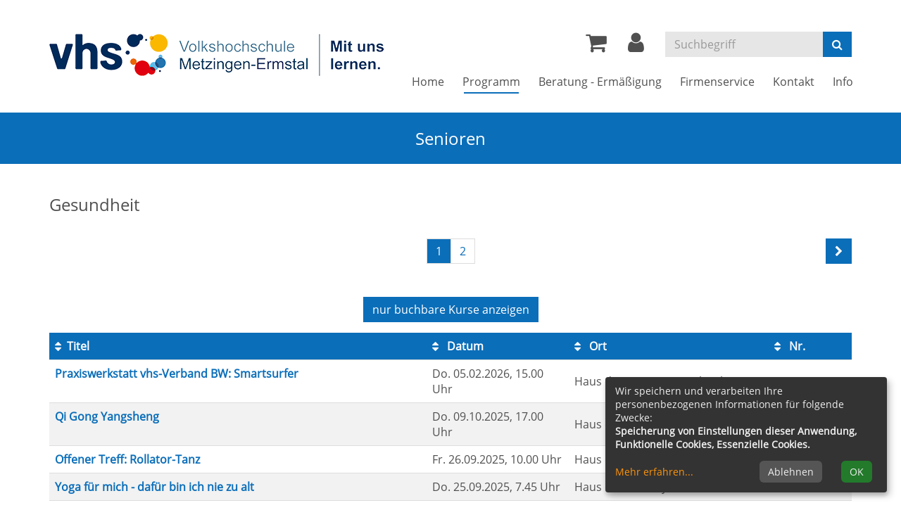

--- FILE ---
content_type: text/html; charset=utf-8
request_url: https://www.vhs-metzingen.de/programm/senioren/sonderkategorie/140?knr=ZV38954&orderby=nr&orderbyasc=1&browse=forward
body_size: 9481
content:
<!DOCTYPE html>
<html lang="de">
<head>

<meta charset="utf-8">
<!-- 
	This website is powered by TYPO3 - inspiring people to share!
	TYPO3 is a free open source Content Management Framework initially created by Kasper Skaarhoj and licensed under GNU/GPL.
	TYPO3 is copyright 1998-2026 of Kasper Skaarhoj. Extensions are copyright of their respective owners.
	Information and contribution at https://typo3.org/
-->


<link rel="shortcut icon" href="/typo3conf/ext/kubus_alster/Resources/Public/Icons/favicon.ico" type="image/png">
<title>Metzingen VHS: Gesundheit</title>
<meta http-equiv="x-ua-compatible" content="IE=edge" />
<meta name="generator" content="TYPO3 CMS" />
<meta name="viewport" content="width=device-width, initial-scale=1.0" />
<meta name="robots" content="index, follow" />
<meta name="author" content="Kubus Software GmbH" />
<meta name="keywords" content="TYPO3, typo3, CMS, Content Management System, Content Management, cms, typo3," />
<meta name="description" content="Bootstrap" />
<meta name="twitter:card" content="summary" />


<link rel="stylesheet" type="text/css" href="/typo3temp/assets/compressed/merged-3cc7eb68888ef2049d5d7436f8a352fc-43eb203a02809c29dc9a056c55819831.css?1753175302" media="all">




<script src="/typo3temp/assets/compressed/merged-e4a25e963c88f22e28b7a94493c189da-fec0d220d884c9f58f4a8e9da1c5c823.js?1753175302"></script>



<link rel="canonical" href="https://www.vhs-metzingen.de/programm/senioren/sonderkategorie/Gesundheit/141?orderby=nr&amp;orderbyasc=1&amp;cHash=a49340e777ff7c6d588079edac5d86de"/>


</head>
<body>
  <header id="header">
    <div class="container">
      <div id="logo" class="navbar-header">
        <a href="https://www.vhs-metzingen.de/" aria-label="Zur Startseite"><img src="/fileadmin/user_upload/logo/logo.png" class="img-responsive" alt="Alster"></a><a href="#content" class="skip-nav btn btn-warning">Hauptinhalt anspringen</a>
      </div>

      <div class="header-right clearfix">
        <div id="header-functions" class="clearfix">
          <!-- ND146A-->
<div id="header-wk" class="pull-left header-icon">
  <div class="wk-menu">
    <a href="/warenkorb/kasse/bereich/4" aria-label="Ihr Warenkorb ist leer" title="Ihr Warenkorb ist leer"><i class="fa fa-shopping-cart fa-2x" aria-hidden="true"></i></a>  
  </div>
</div>
<!-- ND146E -->
          <div id="header-login" class="pull-left header-icon">
            <!-- H68A-->

<!-- H68E --><!-- B68A-->

<!-- B68E --><!-- B68A-->

<!-- B68E --><!-- B68A-->

<!-- B68E --><!-- B68A-->

<!-- B68E --><!-- B68A-->

<!-- B68E --><!-- B68A-->

<!-- B68E --><!-- B68A-->

<!-- B68E --><!-- B68A-->

<!-- B68E --><!-- F68A-->

<!-- F68E --><!-- H75A-->

<!-- H75E --><!-- B75A-->

<!-- B75E --><!-- B75A-->

<!-- B75E --><!-- B75A-->

<!-- B75E --><!-- B75A-->

<!-- B75E --><!-- B75A-->

<!-- B75E --><!-- B75A-->

<!-- B75E --><!-- B75A-->

<!-- B75E --><!-- B75A-->

<!-- B75E --><!-- F75A-->

<!-- F75E --><div class='hauptseite_clickpfad'><span class='clickpfad'>
<span class='clickadresse'> Kursangebote </span>
</span></div>
<div class='hauptseite_ohnestatus'>
<!-- H108A-->

<div class="dropdown tn-login-menu"> 
<a href="/teilnehmer-login/bereich/236"  title="Ihr Login" aria-label="Ihr Login-Menü" class="dropdown-toggle" id="tn-login-menu-lbl" data-toggle="dropdown" role="button" aria-haspopup="true" aria-expanded="false"> 
	<i class="fa fa-user fa-2x" aria-hidden="true"></i></a> 
 <div class="dropdown-menu" aria-labelledby="tn-login-menu-lbl"> 
     
		<form id="wbloginform" action="/teilnehmer-login/bereich/236" method="post">
			<input type="hidden" name="wbl_login" value="1">

			<div class="input-group">
				<label for="wblogin" class="sr-only">E-Mail</label>
				<span class="input-group-addon"><i class="fa fa-user" aria-hidden="true"></i></span>
				<input id="wblogin" type="text" name="wblogin" placeholder="E-Mail" class="form-control" autofocus>
			</div>
			<div class="input-group">
				<label for="wbpw" class="sr-only">Passwort</label>
				<span class="input-group-addon"><i class="fa fa-lock" aria-hidden="true"></i></span>
				<input id="wbpw" type="password" name="wbpasswort" placeholder="Passwort eingeben" class="form-control">
			</div>
			<button class="btn btn-theme btn-block btn-xs" title="Anmelden" type="submit">      
						Anmelden
					</button>
			<br />
			<div class="row">
				<div class="col-md-12">
					<div class="text-right">
						<a href="/teilnehmer-login/passwort-vergessen/bereich/256">Passwort vergessen?</a><br />
						<a href="/teilnehmer-login/registrierung/bereich/266">Registrierung</a><br />
					</div>
				</div>
			</div>
		</form>
    

 </div> </div>
<!-- B108A-->

<!-- B108E -->
<!-- F108A-->

<!-- F108E -->
</div>


          </div>
          <div id="header-search-xs" class="pull-left visible-xs visible-sm header-icon">
            <a href="https://www.vhs-metzingen.de/index.php?id=15" title="kurssuche"><i class="fa fa-search fa-2x" aria-hidden="true"></i></a>
          </div>
          <div id="header-navbar-toogle" class="pull-left">
            <button type="button" class="navbar-toggle collapsed" data-toggle="collapse" data-target="#navigation" aria-label="Menü"><span class="sr-only">Toggle navigation</span><span class="icon-bar top-bar"></span><span class="icon-bar middle-bar"></span><span class="icon-bar bottom-bar"></span></button>
          </div>
          <div id="header-search" class="pull-left hidden-xs hidden-sm">
            <div id="kw-schnellsuche">
    <form method="post" class="form-inline" action="/suchfunktion?tx_indexedsearch_pi2%5Baction%5D=search&amp;tx_indexedsearch_pi2%5Bcontroller%5D=Search&amp;cHash=c3b303935b521283720e6c8ee75fdcc3">
<div>
<input type="hidden" name="tx_indexedsearch_pi2[__referrer][@extension]" value="" />
<input type="hidden" name="tx_indexedsearch_pi2[__referrer][@controller]" value="Standard" />
<input type="hidden" name="tx_indexedsearch_pi2[__referrer][@action]" value="index" />
<input type="hidden" name="tx_indexedsearch_pi2[__referrer][arguments]" value="YTowOnt9a060194c5177fdadf7ce516462662f1b37ae38cd" />
<input type="hidden" name="tx_indexedsearch_pi2[__referrer][@request]" value="{&quot;@extension&quot;:null,&quot;@controller&quot;:&quot;Standard&quot;,&quot;@action&quot;:&quot;index&quot;}89d7d37cb99662c1b3e7af06c38de9e12d8e236f" />
<input type="hidden" name="tx_indexedsearch_pi2[__trustedProperties]" value="{&quot;search&quot;:{&quot;sword&quot;:1,&quot;submitButton&quot;:1}}9c284f50cacab5c51343a02394fd1c1b0b502368" />
</div>

        <div class="hidden tx-indexedsearch-hidden-fields">
            <input name="tx_indexedsearch_pi2[search][_sections]" value="0" type="hidden">
            <input name="tx_indexedsearch_pi2[search][_freeIndexUid]" value="_" type="hidden">
            <input name="tx_indexedsearch_pi2[search][pointer]" value="0" type="hidden">
            <input name="tx_indexedsearch_pi2[search][ext]" value="" type="hidden">
            <input name="tx_indexedsearch_pi2[search][searchType]" value="1" type="hidden">
            <input name="tx_indexedsearch_pi2[search][defaultOperand]" value="0" type="hidden">
            <input name="tx_indexedsearch_pi2[search][mediaType]" value="-1" type="hidden">
            <input name="tx_indexedsearch_pi2[search][sortOrder]" value="rank_flag" type="hidden">
            <input name="tx_indexedsearch_pi2[search][group]" value="" type="hidden">
            <input name="tx_indexedsearch_pi2[search][languageUid]" value="-1" type="hidden">
            <input name="tx_indexedsearch_pi2[search][desc]" value="" type="hidden">
            <input name="tx_indexedsearch_pi2[search][numberOfResults]" value="10" type="hidden">
            <input name="tx_indexedsearch_pi2[search][extendedSearch]" value="" type="hidden">
        </div>
        <div class="input-group">
		    <label for="kw-fsearch-input" class="sr-only">Kurse suchen</label>
            <input placeholder="Suchbegriff" class="form-control" id="kw-fsearch-input" type="text" name="tx_indexedsearch_pi2[search][sword]" value="" />
			<span class="input-group-btn">
				<button class="btn btn-theme" type="submit" name="tx_indexedsearch_pi2[search][submitButton]" value="">
				    <span class="sr-only">Suchen</span>
					<i class="fa fa-search"></i>
				</button>
			</span>
        </div>
    </form>
</div>

          </div>

        </div>
      </div>
	   <nav id="navigation" class="collapse navbar-collapse">
          <ul class="nav navbar-nav navbar-right"><li><a href="/" title="Home">Home</a></li><li class="dropdown active"><a href="/programm" class="dropdown-toggle" data-toggle="dropdown" role="button" aria-haspopup="true" aria-expanded="false">Programm <span class="sr-only">(aktiv)</span></a><ul class="dropdown-menu"><li><a href="/programm/forum" title="Forum &lt;br /&gt;Online Angebote">Forum <br />Online Angebote</a></li><li><a href="/programm/junge-vhs" title="Junge vhs">Junge vhs</a></li><li><a href="/programm/kreativ" title="Kreativ">Kreativ</a></li><li><a href="/programm/gesundheit" title="Gesundheit">Gesundheit</a></li><li><a href="/programm/tus/tvn" title="TuS/TVN">TuS/TVN</a></li><li><a href="/programm/sprachen" title="Sprachen">Sprachen</a></li><li><a href="/programm/integration" title="Integration">Integration</a></li><li><a href="/programm/beruf-und-edv" title="Beruf und EDV">Beruf und EDV</a></li><li><a href="/programm/schulabschluesse" title="Schulabschlüsse">Schulabschlüsse</a></li><li><a href="/programm/kursleitendenfortbildungen" title="Kursleitendenfortbildungen">Kursleitendenfortbildungen</a></li><li><a href="/programm/riederich" title="Außenstelle Riederich">Außenstelle Riederich</a></li><li><a href="/programm/grafenberg" target="_blank" title="Außenstelle Grafenberg">Außenstelle Grafenberg</a></li><li class="active"><a href="/programm/senioren" title="Senioren">Senioren <span class="sr-only">(aktiv)</span></a></li><li><a href="/kurssuche" title="Kurssuche">Kurssuche</a></li></ul></li><li class="dropdown"><a href="/beratung-befoerderung" class="dropdown-toggle" data-toggle="dropdown" role="button" aria-haspopup="true" aria-expanded="false">Beratung - Ermäßigung</a><ul class="dropdown-menu"><li><a href="/beratung" title="Beratungen">Beratungen</a></li><li><a href="/ermaessigungen" title="Ermäßigungen">Ermäßigungen</a></li><li><a href="/beratung-befoerderung/esf-fachkursfoerderung" title="ESF Fachkursförderung">ESF Fachkursförderung</a></li></ul></li><li><a href="/firmenservice" title="Firmenservice">Firmenservice</a></li><li class="dropdown"><a href="/meta-navigation/kontakt" class="dropdown-toggle" data-toggle="dropdown" role="button" aria-haspopup="true" aria-expanded="false">Kontakt</a><ul class="dropdown-menu"><li><a href="/newsletter" title="Newsletter">Newsletter</a></li><li><a href="/meta-navigation/kontakt" title="Kontaktformular">Kontaktformular</a></li></ul></li><li class="dropdown"><a href="/info" class="dropdown-toggle" data-toggle="dropdown" role="button" aria-haspopup="true" aria-expanded="false">Info</a><ul class="dropdown-menu"><li><a href="/info/programmheft" title="Programmheft">Programmheft</a></li><li><a href="/info/wir-suchen" title="Wir suchen">Wir suchen</a></li><li><a href="/info/unser-team" title="Unser Team">Unser Team</a></li><li><a href="/wir-ueber-uns" title="Wir über uns">Wir über uns</a></li><li><a href="/info/unsere-dozenten" title="Unsere Kursleitenden">Unsere Kursleitenden</a></li><li><a href="/unsere-partner" title="Unsere Partner">Unsere Partner</a></li><li><a href="/info/aussenstellenuebersicht" title="Außenstellen">Außenstellen</a></li><li><a href="/vhs-als-verein" title="vhs als Verein">vhs als Verein</a></li><li><a href="/info/gebaeudeuebersicht" title="Gebäudeübersicht">Gebäudeübersicht</a></li></ul></li></ul>
       </nav>
      <!-- H68A-->

<!-- H68E --><!-- B68A-->

<!-- B68E --><!-- B68A-->

<!-- B68E --><!-- B68A-->

<!-- B68E --><!-- B68A-->

<!-- B68E --><!-- B68A-->

<!-- B68E --><!-- B68A-->

<!-- B68E --><!-- B68A-->

<!-- B68E --><!-- B68A-->

<!-- B68E --><!-- F68A-->

<!-- F68E --><!-- H75A-->

<!-- H75E --><!-- B75A-->

<!-- B75E --><!-- B75A-->

<!-- B75E --><!-- B75A-->

<!-- B75E --><!-- B75A-->

<!-- B75E --><!-- B75A-->

<!-- B75E --><!-- B75A-->

<!-- B75E --><!-- B75A-->

<!-- B75E --><!-- B75A-->

<!-- B75E --><!-- F75A-->

<!-- F75E --><div class='hauptseite_clickpfad'><span class='clickpfad'>
<span class='clickadresse'> Kursangebote </span>
</span></div>
<div class='hauptseite_ohnestatus'>
</div>


    </div>
  </header>
  
  
    <section id="sub-bar" aria-hidden="true">
      <div class="container">
        <div class="page-title">Senioren</div>
      </div>
    </section>
  



  <main id="content">
    <div class="container">
      <!--TYPO3SEARCH_begin-->
    

            <div id="c155" class="frame frame-default frame-type-list frame-layout-0">
                
                
                    



                
                
                    

    



                
                

    
        <!-- H85A-->

<!-- H85E --><!-- H68A-->

<!-- H68E --><!-- B68A-->

<!-- B68E --><!-- B68A-->

<!-- B68E --><!-- B68A-->

<!-- B68E --><!-- B68A-->

<!-- B68E --><!-- B68A-->

<!-- B68E --><!-- B68A-->

<!-- B68E --><!-- B68A-->

<!-- B68E --><!-- B68A-->

<!-- B68E --><!-- F68A-->

<!-- F68E --><!-- H75A-->

<!-- H75E --><!-- B75A-->

<!-- B75E --><!-- B75A-->

<!-- B75E --><!-- B75A-->

<!-- B75E --><!-- B75A-->

<!-- B75E --><!-- B75A-->

<!-- B75E --><!-- B75A-->

<!-- B75E --><!-- B75A-->

<!-- B75E --><!-- B75A-->

<!-- B75E --><!-- F75A-->

<!-- F75E --><div class='hauptseite_clickpfad'><span class='clickpfad'>
<span class="clickadresse"> Kursangebote </span><span class="clickadresse"> / </span> <a class="clickadresse" href="/programm/senioren?kathaupt=2&amp;kathauptname=Sonderrubrik&amp;cHash=d51916f2313746d7bcf02f8b0b627eb3" title="Veranstaltungsübersicht für Sonderrubrik öffnen">Sonderrubrik</a>
 <span class='trennzeichen'> / </span> <a class='clickadresse ku_click_kategorie ku_click_katebene0' href='/programm/senioren/sonderkategorie/Senioren/108' title='Veranstaltungsübersicht Senioren öffnen'> Senioren</a> <span class='trennzeichen'> / </span><span class='clickadrbold ku_click_kategorie ku_click_katebene108 ku_click_unterste_ebene'> Gesundheit</span></span></div>
<div class='hauptseite'>
  <div class='hauptseite_status'>
  </div>

 <div class='hauptseite_kurse'>
<!-- H12A-->
<div class="kw-kat-kurs-ueb kat108">
<div class="kw-container">
   
    <div class="kw-o-box">
      <div class="kw-o"></div>
    </div>
     
      <div class="kw-kat-info">  
        <h3 class="kw-kat-farbe">Gesundheit</h3>
      </div>
      <div class="clearfix"></div>
    <div class="kw-unterkategorien kw-kat-farbe">
          <!-- ND261A-->

<!-- ND261E -->

       </div>
  
  
<div class="kw-paginationleiste margin-top clearfix" role="region" aria-label="Weitere Seiten mit Kursen"> 
    <span class="sr-only"><span class='anzahl'>Seite 1 von 2</span>
</span>
  <div class="pull-left backward">
  	</div>
  
  <div class = "pull-right forward">
  
    <a class="btn btn-theme" title="nächste Seite mit Kursen" accesskey="2" href="/programm/senioren/sonderkategorie/140?knr=HV38950&amp;orderby=nr&amp;orderbyasc=1&amp;browse=forward">
      <i class="fa fa-chevron-right" aria-hidden="true"></i>
    </a> 
  </div>
  
  <div class="text-center kw-pages">
    <ul class="seiteblaettern pagination"><li class="active disabled"><a>1</a></li><li><a class="blaetternindex" href="/programm/senioren/sonderkategorie/140?knr=HV38950&amp;orderby=nr&amp;orderbyasc=1&amp;browse=forward">2</a></li></ul>

	</div>
</div>
<br>
  
<div class="kw-nurbuchbare text-center kw-buttonleiste">
  <button class="btn btn-theme selected"><span class="filter-alle">nur buchbare</span><span class="filter-buchbare">alle</span> Kurse anzeigen</button>
</div>  
  
<div aria-hidden="true" id="kw-tabel-filter" class="hidden"></div>  
<table class="table kw-kursuebersicht-table" role="table">
    <caption class="sr-only">Kursübersicht. Tabellenüberschriften können sortiert werden.</caption>
    <thead>
      <tr role="row" class="kw-table-header">
        <th class="kw-table-sort" id="columnheader-titel" role="columnheader" scope="col">
           
                <a href="/programm/senioren/sonderkategorie/140?orderby=kurzbez&amp;orderbyasc=1"><i class="fa fa-sort" aria-hidden="true"></i>Titel </a>
              
            
        </th>
        <th class="kw-table-sort" id="columnheader-datum" role="columnheader" scope="col">         
                       
                <a href="/programm/senioren/sonderkategorie/140?orderby=beginndt&amp;orderbyasc=1"><i class="fa fa-sort" aria-hidden="true"></i>  Datum</a>
              
        </th>
        <th class="kw-table-sort" id="columnheader-ort" role="columnheader" scope="col">
                      
                <a href="/programm/senioren/sonderkategorie/140?orderby=ort&amp;orderbyasc=1"><i class="fa fa-sort" aria-hidden="true"></i> Ort</a>
              
             
        </th>
        <th class="kw-table-sort" id="columnheader-nummer" role="columnheader" scope="col" >   
                    
                <a href="/programm/senioren/sonderkategorie/140?orderby=nr&amp;orderbyasc=0"><i class="fa fa-sort" aria-hidden="true"></i>  Nr.</a>
              
           
        </th>
        <th class="kw-table-sort" id="columnheader-status" role="columnheader" scope="col">
         <span class="sr-only">Kursstatus</span>
        </th>
      </tr>
    </thead>
    <tbody>
<!-- H12E --><!-- B12A-->
  
      <tr class="clickable-row alt1 kw-table-row" data-href="/programm/senioren/kurs/Praxiswerkstatt-vhs-Verband-BW-Smartsurfer/GM30011" class="kw-kurstitel" role="row">
        <th id="item1" role="rowheader" scope="row" headers="columnheader-titel">
          <a href="/programm/senioren/kurs/Praxiswerkstatt-vhs-Verband-BW-Smartsurfer/GM30011">Praxiswerkstatt vhs-Verband BW: Smartsurfer</a>
        </th>
        <td role="cell" headers="item1 columnheader-datum">
          <div class="visible-xs-inline kw-table-label">Wann:</div>
           
            
                <abbr title="Donnerstag">Do.</abbr> 05.02.2026, 15.00 Uhr
              
          

        </td>
        <td role="cell" headers="item1 columnheader-ort">
          <div class="visible-xs-inline kw-table-label">Wo:</div>
            Haus der VHS, Raum Sch&ouml;nbein
        </td>
        <td role="cell" headers="item1 columnheader-nummer">
           <div class="visible-xs-inline kw-table-label">Nr.:</div>
           GM30011
        </td>
        <td role="cell" headers="item1 columnheader-status">
          <div class="visible-xs-inline kw-table-label">Status:</div>
            <div class="visible-xs-inline ">
     
          <span class="text-success"> <span class="kw_ampel status2">Anmeldung m&ouml;glich</span> </span>
          
    
  </div>  

              
                 
                     
                         
                             
                                <div class="ampelbutton">
                                   <a href="/programm/senioren/sonderkategorie/140?knr=ZV38954&amp;orderby=nr&amp;orderbyasc=1&amp;browse=forward&amp;knradd=GM30011" title="in den Warenkorb legen" class="" rel="nofollow">
                                      <i class="fa fa-shopping-cart" aria-hidden="true"></i>     
                                   </a>
                                 </div>
                             
                          
                      
                  	  
                     
           
        </td>
      </tr>
<!-- B12E --><!-- B12A-->
  
      <tr class="clickable-row alt2 kw-table-row" data-href="/programm/senioren/kurs/Qi-Gong-Yangsheng/GM31385" class="kw-kurstitel" role="row">
        <th id="item2" role="rowheader" scope="row" headers="columnheader-titel">
          <a href="/programm/senioren/kurs/Qi-Gong-Yangsheng/GM31385">Qi Gong Yangsheng</a>
        </th>
        <td role="cell" headers="item2 columnheader-datum">
          <div class="visible-xs-inline kw-table-label">Wann:</div>
           
            
                <abbr title="Donnerstag">Do.</abbr> 09.10.2025, 17.00 Uhr
              
          

        </td>
        <td role="cell" headers="item2 columnheader-ort">
          <div class="visible-xs-inline kw-table-label">Wo:</div>
            Haus der VHS, Gymnastikraum
        </td>
        <td role="cell" headers="item2 columnheader-nummer">
           <div class="visible-xs-inline kw-table-label">Nr.:</div>
           GM31385
        </td>
        <td role="cell" headers="item2 columnheader-status">
          <div class="visible-xs-inline kw-table-label">Status:</div>
            <div class="visible-xs-inline ">
     
              
                  <span class="kw_ampel status5">Kurs abgeschlossen</span> 
              
          
    
  </div>  

              
                 
                    
                        <div class="ampelbutton nicht_buchbar" title="Kurs abgeschlossen">
                            <i class="fa fa-clock-o" aria-hidden="true"></i>
                        </div> 
                      
                  	  
                     
           
        </td>
      </tr>
<!-- B12E --><!-- B12A-->
  
      <tr class="clickable-row alt1 kw-table-row" data-href="/programm/senioren/kurs/Offener-Treff-Rollator-Tanz/GM35070" class="kw-kurstitel" role="row">
        <th id="item3" role="rowheader" scope="row" headers="columnheader-titel">
          <a href="/programm/senioren/kurs/Offener-Treff-Rollator-Tanz/GM35070">Offener Treff: Rollator-Tanz</a>
        </th>
        <td role="cell" headers="item3 columnheader-datum">
          <div class="visible-xs-inline kw-table-label">Wann:</div>
           
            
                <abbr title="Freitag">Fr.</abbr> 26.09.2025, 10.00 Uhr
              
          

        </td>
        <td role="cell" headers="item3 columnheader-ort">
          <div class="visible-xs-inline kw-table-label">Wo:</div>
            Haus der VHS, Raum Atelier
        </td>
        <td role="cell" headers="item3 columnheader-nummer">
           <div class="visible-xs-inline kw-table-label">Nr.:</div>
           GM35070
        </td>
        <td role="cell" headers="item3 columnheader-status">
          <div class="visible-xs-inline kw-table-label">Status:</div>
            <div class="visible-xs-inline ">
     
          <span class="text-success"> <span class="kw_ampel status2">Anmeldung m&ouml;glich</span> </span>
          
    
  </div>  

              
                 
                     
                         
                             
                                <div class="ampelbutton">
                                   <a href="/programm/senioren/sonderkategorie/140?knr=ZV38954&amp;orderby=nr&amp;orderbyasc=1&amp;browse=forward&amp;knradd=GM35070" title="in den Warenkorb legen" class="" rel="nofollow">
                                      <i class="fa fa-shopping-cart" aria-hidden="true"></i>     
                                   </a>
                                 </div>
                             
                          
                      
                  	  
                     
           
        </td>
      </tr>
<!-- B12E --><!-- B12A-->
  
      <tr class="clickable-row alt2 kw-table-row" data-href="/programm/senioren/kurs/Yoga-fuer-mich-dafuer-bin-ich-nie-zu-alt/GM36084" class="kw-kurstitel" role="row">
        <th id="item4" role="rowheader" scope="row" headers="columnheader-titel">
          <a href="/programm/senioren/kurs/Yoga-fuer-mich-dafuer-bin-ich-nie-zu-alt/GM36084">Yoga f&uuml;r mich - daf&uuml;r bin ich nie zu alt</a>
        </th>
        <td role="cell" headers="item4 columnheader-datum">
          <div class="visible-xs-inline kw-table-label">Wann:</div>
           
            
                <abbr title="Donnerstag">Do.</abbr> 25.09.2025, 7.45 Uhr
              
          

        </td>
        <td role="cell" headers="item4 columnheader-ort">
          <div class="visible-xs-inline kw-table-label">Wo:</div>
            Haus der VHS, Gymnastikraum
        </td>
        <td role="cell" headers="item4 columnheader-nummer">
           <div class="visible-xs-inline kw-table-label">Nr.:</div>
           GM36084
        </td>
        <td role="cell" headers="item4 columnheader-status">
          <div class="visible-xs-inline kw-table-label">Status:</div>
            <div class="visible-xs-inline ">
     
              
                  <span class="kw_ampel status5">Kurs abgeschlossen</span> 
              
          
    
  </div>  

              
                 
                    
                        <div class="ampelbutton nicht_buchbar" title="Kurs abgeschlossen">
                            <i class="fa fa-clock-o" aria-hidden="true"></i>
                        </div> 
                      
                  	  
                     
           
        </td>
      </tr>
<!-- B12E --><!-- B12A-->
  
      <tr class="clickable-row alt1 kw-table-row" data-href="/programm/senioren/kurs/Indoor-Cycling-Ausdauertraining-auf-dem-Standrad-50/GU38719" class="kw-kurstitel" role="row">
        <th id="item5" role="rowheader" scope="row" headers="columnheader-titel">
          <a href="/programm/senioren/kurs/Indoor-Cycling-Ausdauertraining-auf-dem-Standrad-50/GU38719">Indoor-Cycling: Ausdauertraining auf dem Standrad 50+</a>
        </th>
        <td role="cell" headers="item5 columnheader-datum">
          <div class="visible-xs-inline kw-table-label">Wann:</div>
           
            
                <abbr title="Dienstag">Di.</abbr> 16.09.2025, 18.30 Uhr
              
          

        </td>
        <td role="cell" headers="item5 columnheader-ort">
          <div class="visible-xs-inline kw-table-label">Wo:</div>
            &Ouml;sch-Sportzentrum, Gymnastikraum
        </td>
        <td role="cell" headers="item5 columnheader-nummer">
           <div class="visible-xs-inline kw-table-label">Nr.:</div>
           GU38719
        </td>
        <td role="cell" headers="item5 columnheader-status">
          <div class="visible-xs-inline kw-table-label">Status:</div>
            <div class="visible-xs-inline ">
     
              
                  <span class="kw_ampel status5">Kurs abgeschlossen</span> 
              
          
    
  </div>  

              
                 
                    
                        <div class="ampelbutton nicht_buchbar" title="Kurs abgeschlossen">
                            <i class="fa fa-clock-o" aria-hidden="true"></i>
                        </div> 
                      
                  	  
                     
           
        </td>
      </tr>
<!-- B12E --><!-- B12A-->
  
      <tr class="clickable-row alt2 kw-table-row" data-href="/programm/senioren/kurs/Yoga-fuer-Seniorinnen/GV38950" class="kw-kurstitel" role="row">
        <th id="item6" role="rowheader" scope="row" headers="columnheader-titel">
          <a href="/programm/senioren/kurs/Yoga-fuer-Seniorinnen/GV38950">Yoga f&uuml;r Senior/innen</a>
        </th>
        <td role="cell" headers="item6 columnheader-datum">
          <div class="visible-xs-inline kw-table-label">Wann:</div>
           
            
                <abbr title="Montag">Mo.</abbr> 15.09.2025, 10.00 Uhr
              
          

        </td>
        <td role="cell" headers="item6 columnheader-ort">
          <div class="visible-xs-inline kw-table-label">Wo:</div>
            Uhlandschule, Alte Turnhalle
        </td>
        <td role="cell" headers="item6 columnheader-nummer">
           <div class="visible-xs-inline kw-table-label">Nr.:</div>
           GV38950
        </td>
        <td role="cell" headers="item6 columnheader-status">
          <div class="visible-xs-inline kw-table-label">Status:</div>
            <div class="visible-xs-inline ">
     
          <span class="text-success"> <span class="kw_ampel status3">fast ausgebucht</span> </span>
          
    
  </div>  

              
                 
                     
                         
                             
                                <div class="ampelbutton">
                                   <a href="/programm/senioren/sonderkategorie/140?knr=ZV38954&amp;orderby=nr&amp;orderbyasc=1&amp;browse=forward&amp;knradd=GV38950" title="in den Warenkorb legen" class="" rel="nofollow">
                                      <i class="fa fa-shopping-cart" aria-hidden="true"></i>     
                                   </a>
                                 </div>
                             
                          
                      
                  	  
                     
           
        </td>
      </tr>
<!-- B12E --><!-- B12A-->
  
      <tr class="clickable-row alt1 kw-table-row" data-href="/programm/senioren/kurs/Yoga-fuer-Seniorinnen/GV38954" class="kw-kurstitel" role="row">
        <th id="item7" role="rowheader" scope="row" headers="columnheader-titel">
          <a href="/programm/senioren/kurs/Yoga-fuer-Seniorinnen/GV38954">Yoga f&uuml;r Senior/innen</a>
        </th>
        <td role="cell" headers="item7 columnheader-datum">
          <div class="visible-xs-inline kw-table-label">Wann:</div>
           
            
                <abbr title="Mittwoch">Mi.</abbr> 17.09.2025, 9.00 Uhr
              
          

        </td>
        <td role="cell" headers="item7 columnheader-ort">
          <div class="visible-xs-inline kw-table-label">Wo:</div>
            Bindhof Neuhausen, Saal
        </td>
        <td role="cell" headers="item7 columnheader-nummer">
           <div class="visible-xs-inline kw-table-label">Nr.:</div>
           GV38954
        </td>
        <td role="cell" headers="item7 columnheader-status">
          <div class="visible-xs-inline kw-table-label">Status:</div>
            <div class="visible-xs-inline ">
     
              
                  <span class="kw_ampel status4">Anmeldung auf Warteliste</span> 
              
          
    
  </div>  

              
                 
                     
                         
                            
                            <div class="ampelbutton ausgebucht">
                                <a href="/programm/senioren/sonderkategorie/140?knr=ZV38954&amp;orderby=nr&amp;orderbyasc=1&amp;browse=forward&amp;knradd=GV38954" class="text-danger" title="Dieser Kurs ist leider schon ausgebucht. Bitte tragen Sie sich trotzdem ein, damit wir Sie informieren können, wenn im Kurs ein Platz frei werden sollte oder ein Zusatzkurs eingerichtet wird" rel="nofollow">
                                  <i class="fa fa-shopping-cart" aria-hidden="true"></i>                    
                                </a>
                            </div>   
                             
                          
                      
                  	  
                     
           
        </td>
      </tr>
<!-- B12E --><!-- B12A-->
  
      <tr class="clickable-row alt2 kw-table-row" data-href="/programm/senioren/kurs/Yoga-fuer-Seniorinnen/GV38955" class="kw-kurstitel" role="row">
        <th id="item8" role="rowheader" scope="row" headers="columnheader-titel">
          <a href="/programm/senioren/kurs/Yoga-fuer-Seniorinnen/GV38955">Yoga f&uuml;r Senior/innen</a>
        </th>
        <td role="cell" headers="item8 columnheader-datum">
          <div class="visible-xs-inline kw-table-label">Wann:</div>
           
            
                <abbr title="Mittwoch">Mi.</abbr> 17.09.2025, 10.15 Uhr
              
          

        </td>
        <td role="cell" headers="item8 columnheader-ort">
          <div class="visible-xs-inline kw-table-label">Wo:</div>
            Bindhof Neuhausen, Saal
        </td>
        <td role="cell" headers="item8 columnheader-nummer">
           <div class="visible-xs-inline kw-table-label">Nr.:</div>
           GV38955
        </td>
        <td role="cell" headers="item8 columnheader-status">
          <div class="visible-xs-inline kw-table-label">Status:</div>
            <div class="visible-xs-inline ">
     
          <span class="text-success"> <span class="kw_ampel status3">fast ausgebucht</span> </span>
          
    
  </div>  

              
                 
                     
                         
                             
                                <div class="ampelbutton">
                                   <a href="/programm/senioren/sonderkategorie/140?knr=ZV38954&amp;orderby=nr&amp;orderbyasc=1&amp;browse=forward&amp;knradd=GV38955" title="in den Warenkorb legen" class="" rel="nofollow">
                                      <i class="fa fa-shopping-cart" aria-hidden="true"></i>     
                                   </a>
                                 </div>
                             
                          
                      
                  	  
                     
           
        </td>
      </tr>
<!-- B12E --><!-- B12A-->
  
      <tr class="clickable-row alt1 kw-table-row" data-href="/programm/senioren/kurs/Geistig-und-koerperlich-fit-Gehirnhaelften-vernetzen/HM30075" class="kw-kurstitel" role="row">
        <th id="item9" role="rowheader" scope="row" headers="columnheader-titel">
          <a href="/programm/senioren/kurs/Geistig-und-koerperlich-fit-Gehirnhaelften-vernetzen/HM30075">Geistig und k&ouml;rperlich fit: Gehirnh&auml;lften vernetzen</a>
        </th>
        <td role="cell" headers="item9 columnheader-datum">
          <div class="visible-xs-inline kw-table-label">Wann:</div>
           
            
                <abbr title="Donnerstag">Do.</abbr> 26.03.2026, 17.00 Uhr
              
          

        </td>
        <td role="cell" headers="item9 columnheader-ort">
          <div class="visible-xs-inline kw-table-label">Wo:</div>
            Haus der VHS, Gymnastikraum
        </td>
        <td role="cell" headers="item9 columnheader-nummer">
           <div class="visible-xs-inline kw-table-label">Nr.:</div>
           HM30075
        </td>
        <td role="cell" headers="item9 columnheader-status">
          <div class="visible-xs-inline kw-table-label">Status:</div>
            <div class="visible-xs-inline ">
     
          <span class="text-success"> <span class="kw_ampel status1">Pl&auml;tze frei</span> </span>
          
    
  </div>  

              
                 
                     
                         
                             
                                <div class="ampelbutton">
                                   <a href="/programm/senioren/sonderkategorie/140?knr=ZV38954&amp;orderby=nr&amp;orderbyasc=1&amp;browse=forward&amp;knradd=HM30075" title="in den Warenkorb legen" class="" rel="nofollow">
                                      <i class="fa fa-shopping-cart" aria-hidden="true"></i>     
                                   </a>
                                 </div>
                             
                          
                      
                  	  
                     
           
        </td>
      </tr>
<!-- B12E --><!-- B12A-->
  
      <tr class="clickable-row alt2 kw-table-row" data-href="/programm/senioren/kurs/Qi-Gong-Yangsheng/HM31385" class="kw-kurstitel" role="row">
        <th id="item10" role="rowheader" scope="row" headers="columnheader-titel">
          <a href="/programm/senioren/kurs/Qi-Gong-Yangsheng/HM31385">Qi Gong Yangsheng</a>
        </th>
        <td role="cell" headers="item10 columnheader-datum">
          <div class="visible-xs-inline kw-table-label">Wann:</div>
           
            
                <abbr title="Donnerstag">Do.</abbr> 26.02.2026, 17.00 Uhr
              
          

        </td>
        <td role="cell" headers="item10 columnheader-ort">
          <div class="visible-xs-inline kw-table-label">Wo:</div>
            Haus der VHS, Gymnastikraum
        </td>
        <td role="cell" headers="item10 columnheader-nummer">
           <div class="visible-xs-inline kw-table-label">Nr.:</div>
           HM31385
        </td>
        <td role="cell" headers="item10 columnheader-status">
          <div class="visible-xs-inline kw-table-label">Status:</div>
            <div class="visible-xs-inline ">
     
          <span class="text-success"> <span class="kw_ampel status1">Pl&auml;tze frei</span> </span>
          
    
  </div>  

              
                 
                     
                         
                             
                                <div class="ampelbutton">
                                   <a href="/programm/senioren/sonderkategorie/140?knr=ZV38954&amp;orderby=nr&amp;orderbyasc=1&amp;browse=forward&amp;knradd=HM31385" title="in den Warenkorb legen" class="" rel="nofollow">
                                      <i class="fa fa-shopping-cart" aria-hidden="true"></i>     
                                   </a>
                                 </div>
                             
                          
                      
                  	  
                     
           
        </td>
      </tr>
<!-- B12E --><!-- B12A-->
  
      <tr class="clickable-row alt1 kw-table-row" data-href="/programm/senioren/kurs/Offener-Treff-Rollator-Tanz/HM35070" class="kw-kurstitel" role="row">
        <th id="item11" role="rowheader" scope="row" headers="columnheader-titel">
          <a href="/programm/senioren/kurs/Offener-Treff-Rollator-Tanz/HM35070">Offener Treff: Rollator-Tanz</a>
        </th>
        <td role="cell" headers="item11 columnheader-datum">
          <div class="visible-xs-inline kw-table-label">Wann:</div>
           
            
                <abbr title="Freitag">Fr.</abbr> 13.03.2026, 10.00 Uhr
              
          

        </td>
        <td role="cell" headers="item11 columnheader-ort">
          <div class="visible-xs-inline kw-table-label">Wo:</div>
            Haus der VHS, Raum Atelier
        </td>
        <td role="cell" headers="item11 columnheader-nummer">
           <div class="visible-xs-inline kw-table-label">Nr.:</div>
           HM35070
        </td>
        <td role="cell" headers="item11 columnheader-status">
          <div class="visible-xs-inline kw-table-label">Status:</div>
            <div class="visible-xs-inline ">
     
          <span class="text-success"> <span class="kw_ampel status2">Anmeldung m&ouml;glich</span> </span>
          
    
  </div>  

              
                 
                     
                         
                             
                                <div class="ampelbutton">
                                   <a href="/programm/senioren/sonderkategorie/140?knr=ZV38954&amp;orderby=nr&amp;orderbyasc=1&amp;browse=forward&amp;knradd=HM35070" title="in den Warenkorb legen" class="" rel="nofollow">
                                      <i class="fa fa-shopping-cart" aria-hidden="true"></i>     
                                   </a>
                                 </div>
                             
                          
                      
                  	  
                     
           
        </td>
      </tr>
<!-- B12E --><!-- B12A-->
  
      <tr class="clickable-row alt2 kw-table-row" data-href="/programm/senioren/kurs/Yoga-fuer-mich-dafuer-bin-ich-nie-zu-alt/HM36084" class="kw-kurstitel" role="row">
        <th id="item12" role="rowheader" scope="row" headers="columnheader-titel">
          <a href="/programm/senioren/kurs/Yoga-fuer-mich-dafuer-bin-ich-nie-zu-alt/HM36084">Yoga f&uuml;r mich - daf&uuml;r bin ich nie zu alt</a>
        </th>
        <td role="cell" headers="item12 columnheader-datum">
          <div class="visible-xs-inline kw-table-label">Wann:</div>
           
            
                <abbr title="Donnerstag">Do.</abbr> 26.02.2026, 7.45 Uhr
              
          

        </td>
        <td role="cell" headers="item12 columnheader-ort">
          <div class="visible-xs-inline kw-table-label">Wo:</div>
            Haus der VHS, Gymnastikraum
        </td>
        <td role="cell" headers="item12 columnheader-nummer">
           <div class="visible-xs-inline kw-table-label">Nr.:</div>
           HM36084
        </td>
        <td role="cell" headers="item12 columnheader-status">
          <div class="visible-xs-inline kw-table-label">Status:</div>
            <div class="visible-xs-inline ">
     
          <span class="text-success"> <span class="kw_ampel status2">Anmeldung m&ouml;glich</span> </span>
          
    
  </div>  

              
                 
                     
                         
                             
                                <div class="ampelbutton">
                                   <a href="/programm/senioren/sonderkategorie/140?knr=ZV38954&amp;orderby=nr&amp;orderbyasc=1&amp;browse=forward&amp;knradd=HM36084" title="in den Warenkorb legen" class="" rel="nofollow">
                                      <i class="fa fa-shopping-cart" aria-hidden="true"></i>     
                                   </a>
                                 </div>
                             
                          
                      
                  	  
                     
           
        </td>
      </tr>
<!-- B12E --><!-- B12A-->
  
      <tr class="clickable-row alt1 kw-table-row" data-href="/programm/senioren/kurs/Golden-Age-Pilates-Fit-und-bewegt-aelter-werden-fuer-Frauen-ab-50-Jahren/HM36086" class="kw-kurstitel" role="row">
        <th id="item13" role="rowheader" scope="row" headers="columnheader-titel">
          <a href="/programm/senioren/kurs/Golden-Age-Pilates-Fit-und-bewegt-aelter-werden-fuer-Frauen-ab-50-Jahren/HM36086">Golden Age Pilates: Fit und bewegt &auml;lter werden f&uuml;r Frauen ab 50 Jahren</a>
        </th>
        <td role="cell" headers="item13 columnheader-datum">
          <div class="visible-xs-inline kw-table-label">Wann:</div>
           
            
                <abbr title="Montag">Mo.</abbr> 09.03.2026, 9.00 Uhr
              
          

        </td>
        <td role="cell" headers="item13 columnheader-ort">
          <div class="visible-xs-inline kw-table-label">Wo:</div>
            Haus der VHS, Gymnastikraum
        </td>
        <td role="cell" headers="item13 columnheader-nummer">
           <div class="visible-xs-inline kw-table-label">Nr.:</div>
           HM36086
        </td>
        <td role="cell" headers="item13 columnheader-status">
          <div class="visible-xs-inline kw-table-label">Status:</div>
            <div class="visible-xs-inline ">
     
          <span class="text-success"> <span class="kw_ampel status1">Pl&auml;tze frei</span> </span>
          
    
  </div>  

              
                 
                     
                         
                             
                                <div class="ampelbutton">
                                   <a href="/programm/senioren/sonderkategorie/140?knr=ZV38954&amp;orderby=nr&amp;orderbyasc=1&amp;browse=forward&amp;knradd=HM36086" title="in den Warenkorb legen" class="" rel="nofollow">
                                      <i class="fa fa-shopping-cart" aria-hidden="true"></i>     
                                   </a>
                                 </div>
                             
                          
                      
                  	  
                     
           
        </td>
      </tr>
<!-- B12E --><!-- B12A-->
  
      <tr class="clickable-row alt2 kw-table-row" data-href="/programm/senioren/kurs/Indoor-Cycling-Ausdauertraining-auf-dem-Standrad-50/HU38719" class="kw-kurstitel" role="row">
        <th id="item14" role="rowheader" scope="row" headers="columnheader-titel">
          <a href="/programm/senioren/kurs/Indoor-Cycling-Ausdauertraining-auf-dem-Standrad-50/HU38719">Indoor-Cycling: Ausdauertraining auf dem Standrad 50+</a>
        </th>
        <td role="cell" headers="item14 columnheader-datum">
          <div class="visible-xs-inline kw-table-label">Wann:</div>
           
            
                <abbr title="Dienstag">Di.</abbr> 24.02.2026, 18.30 Uhr
              
          

        </td>
        <td role="cell" headers="item14 columnheader-ort">
          <div class="visible-xs-inline kw-table-label">Wo:</div>
            &Ouml;sch-Sportzentrum, Gymnastikraum
        </td>
        <td role="cell" headers="item14 columnheader-nummer">
           <div class="visible-xs-inline kw-table-label">Nr.:</div>
           HU38719
        </td>
        <td role="cell" headers="item14 columnheader-status">
          <div class="visible-xs-inline kw-table-label">Status:</div>
            <div class="visible-xs-inline ">
     
          <span class="text-success"> <span class="kw_ampel status2">Anmeldung m&ouml;glich</span> </span>
          
    
  </div>  

              
                 
                     
                         
                             
                                <div class="ampelbutton">
                                   <a href="/programm/senioren/sonderkategorie/140?knr=ZV38954&amp;orderby=nr&amp;orderbyasc=1&amp;browse=forward&amp;knradd=HU38719" title="in den Warenkorb legen" class="" rel="nofollow">
                                      <i class="fa fa-shopping-cart" aria-hidden="true"></i>     
                                   </a>
                                 </div>
                             
                          
                      
                  	  
                     
           
        </td>
      </tr>
<!-- B12E --><!-- B12A-->
  
      <tr class="clickable-row alt1 kw-table-row" data-href="/programm/senioren/kurs/Yoga-fuer-Seniorinnen/HV38950" class="kw-kurstitel" role="row">
        <th id="item15" role="rowheader" scope="row" headers="columnheader-titel">
          <a href="/programm/senioren/kurs/Yoga-fuer-Seniorinnen/HV38950">Yoga f&uuml;r Senior/innen</a>
        </th>
        <td role="cell" headers="item15 columnheader-datum">
          <div class="visible-xs-inline kw-table-label">Wann:</div>
           
            
                <abbr title="Montag">Mo.</abbr> 23.02.2026, 10.00 Uhr
              
          

        </td>
        <td role="cell" headers="item15 columnheader-ort">
          <div class="visible-xs-inline kw-table-label">Wo:</div>
            Uhlandschule, Alte Turnhalle
        </td>
        <td role="cell" headers="item15 columnheader-nummer">
           <div class="visible-xs-inline kw-table-label">Nr.:</div>
           HV38950
        </td>
        <td role="cell" headers="item15 columnheader-status">
          <div class="visible-xs-inline kw-table-label">Status:</div>
            <div class="visible-xs-inline ">
     
          <span class="text-success"> <span class="kw_ampel status2">Anmeldung m&ouml;glich</span> </span>
          
    
  </div>  

              
                 
                     
                         
                             
                                <div class="ampelbutton">
                                   <a href="/programm/senioren/sonderkategorie/140?knr=ZV38954&amp;orderby=nr&amp;orderbyasc=1&amp;browse=forward&amp;knradd=HV38950" title="in den Warenkorb legen" class="" rel="nofollow">
                                      <i class="fa fa-shopping-cart" aria-hidden="true"></i>     
                                   </a>
                                 </div>
                             
                          
                      
                  	  
                     
           
        </td>
      </tr>
<!-- B12E --><!-- F12A-->
   </tbody>
  </table>
</div>
</div>
<br>
<br>



<div class="kw-paginationleiste margin-top clearfix" role="region" aria-label="Weitere Seiten mit Kursen">
  <span class="sr-only"><span class='anzahl'>Seite 1 von 2</span>
</span>
  <div class="pull-left backward">
  	</div>
  
  <div class = "pull-right forward">
  
    <a class="btn btn-theme" title="nächster Kurs" accesskey="2" href="/programm/senioren/sonderkategorie/140?knr=HV38950&amp;orderby=nr&amp;orderbyasc=1&amp;browse=forward">
      <i class="fa fa-chevron-right" aria-hidden="true"></i>
    </a> 
  </div>
  
  <div class="text-center kw-pages" role="region" aria-label="Seiten blättern">
    <span class="sr-only">Seiten blättern</span> <ul class="seiteblaettern pagination"><li class="active disabled"><a>1</a></li><li><a class="blaetternindex" href="/programm/senioren/sonderkategorie/140?knr=HV38950&amp;orderby=nr&amp;orderbyasc=1&amp;browse=forward">2</a></li></ul>

	</div>
</div>
</div>

</div>


<!-- F12E --> </div>

</div><!-- F85A-->

<!-- F85E -->
    


                
                    



                
                
                    



                
            </div>

        

<!--TYPO3SEARCH_end-->
    </div>
  </main>

<section id="sub-content" aria-label="Kontakt und Rechtliches">
    <div class="container">
        <div id="foot-content">
            <div class="row"><div class="col-md-4">
    

            <div id="c103" class="frame frame-default frame-type-text frame-layout-0">
                
                
                    



                
                
                    

    



                
                

    <p><strong>vhs Metzingen-Ermstal</strong></p>
<p>Innere Heerstraße 6 | 72555 Metzingen&nbsp;<br> Tel:&nbsp;<a href="tel:0712392930">07123 9293-0</a><br> Fax: 07123 9293-30<br> E-Mail:&nbsp;<a href="mailto:info@vhs-metzingen.de">info@vhs-metzingen.de</a></p>


                
                    



                
                
                    



                
            </div>

        


    

            <div id="c185" class="frame frame-default frame-type-html frame-layout-0">
                
                
                    



                
                
                

    <div class="social-media">
  <a href="https://www.facebook.com/vhsmetzingen" title="unsere Facebook-Seite öffnen" target="_blank"><i class="fa fa-facebook fa-2x"></i></a>
  <a href="https://www.instagram.com/vhsmetzingen/" title="unsere instagram-Seite öffnen" target="_blank"><i class="fa fa-instagram fa-2x"></i></a>
  <a href="https://twitter.com/vhsmetzingen" title="unsere Twitter-Seite öffnen" target="_blank"><i class="fa fa-twitter fa-2x"></i></a>
</div>


                
                    



                
                
                    



                
            </div>

        

</div><div class="col-md-4">
    

            <div id="c9" class="frame frame-default frame-type-text frame-layout-0">
                
                
                    



                
                
                    

    



                
                

    <p><strong>Öffnungszeiten</strong></p>
<p>Montag&nbsp;bis Freitag von 10:15 bis 12:15 Uhr<br> Mittwoch und Donnerstag von 15:00 bis 17:00 Uhr</p>


                
                    



                
                
                    



                
            </div>

        

</div><div class="col-md-4"><ul class="footer-navigation"><li><a href="/meta-navigation/kontakt">Kontakt</a></li><li><a href="/meta-navigation/impressum">Impressum</a></li><li><a href="/agb">AGB</a></li><li><a href="/meta-navigation/widerruf">Widerruf</a></li><li><a href="/meta-navigation/sitemap">Sitemap</a></li><li class="last no-item"><a href="/datenschutz">Datenschutzerklärung</a></li><li class="cookie-menu last"><a class="button" onclick="return klaro.show();">Cookie Einstellungen</a></li></ul></div></div>
        </div>
    </div>
</section>

<footer>
    <div class="container">
        <div class="footer-content row">
            <div class="col-md-6 col-sm-6">
                <div class="footer-text-left">
                    <a href="http://www.kufer.de/" title="Kubus Software GmbH" target="_blank">
                        <span class="copyright">&copy;
                            2026 Kubus Software GmbH</span>
                    </a>
                </div>
            </div>
            <div class="col-md-6 col-sm-6">
                <div class="footer-text-right">
                    <a href="http://www.kufer.de/" title="Kubus Software GmbH" target="_blank">
                        <img src="/typo3conf/ext/kubus_alster/Resources/Public/Images/kuferlogo.png" alt="Kubus Software GmbH" title="Kubus Software GmbH" class="footer-logo" />
                    </a>
                </div>
            </div>
        </div>
    </div>
</footer>

<a href="#" class="scrollToTop" title="zum Seitenanfang" aria-label="zum Seitenanfang">
    <i class="fa fa-angle-up fa-2x" aria-hidden="true"></i>
</a>

<script src="/typo3temp/assets/compressed/merged-4de798808eaf5308a3e09da35113e384-3fdba0b4f27b014edd94eda02e0bbf8d.js?1753175302"></script>



</body>
</html>